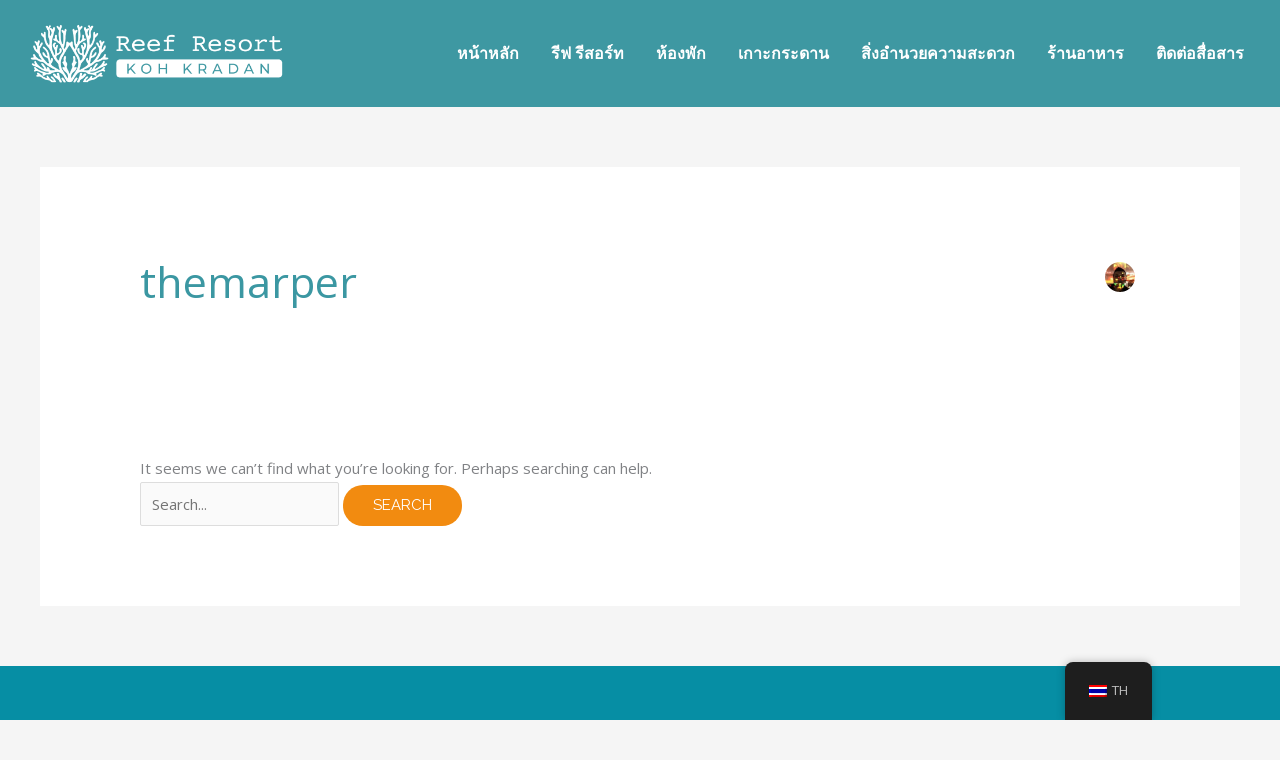

--- FILE ---
content_type: text/css
request_url: https://www.reefresortkradan.com/wp-content/uploads/elementor/css/post-483.css?ver=1768309269
body_size: 521
content:
.elementor-483 .elementor-element.elementor-element-e891c89:not(.elementor-motion-effects-element-type-background), .elementor-483 .elementor-element.elementor-element-e891c89 > .elementor-motion-effects-container > .elementor-motion-effects-layer{background-color:#3E98A2;background-image:url("https://www.reefresortkradan.com/wp-content/uploads/2020/12/reer-resort-back-hero-1-2.jpg");background-position:bottom left;}.elementor-483 .elementor-element.elementor-element-e891c89 > .elementor-background-overlay{background-color:transparent;background-image:linear-gradient(180deg, #0B3854 0%, #0B3854 100%);opacity:0.5;transition:background 0.3s, border-radius 0.3s, opacity 0.3s;}.elementor-483 .elementor-element.elementor-element-e891c89{transition:background 0.3s, border 0.3s, border-radius 0.3s, box-shadow 0.3s;margin-top:0px;margin-bottom:0px;padding:60px 0px 60px 0px;}.elementor-483 .elementor-element.elementor-element-1bf81c4 .elementor-icon-list-icon i{transition:color 0.3s;}.elementor-483 .elementor-element.elementor-element-1bf81c4 .elementor-icon-list-icon svg{transition:fill 0.3s;}.elementor-483 .elementor-element.elementor-element-1bf81c4{--e-icon-list-icon-size:14px;--icon-vertical-offset:0px;}.elementor-483 .elementor-element.elementor-element-1bf81c4 .elementor-icon-list-text{color:#FFFFFF;transition:color 0.3s;}.elementor-483 .elementor-element.elementor-element-d464f98 .elementor-nav-menu--main .elementor-item{color:#FFFFFF;fill:#FFFFFF;padding-top:7px;padding-bottom:7px;}.elementor-483 .elementor-element.elementor-element-5aa9bc9 img{width:55%;}.elementor-483 .elementor-element.elementor-element-786f92d{text-align:end;}.elementor-483 .elementor-element.elementor-element-786f92d img{width:80%;}.elementor-483 .elementor-element.elementor-element-5d1cff1 .elementor-repeater-item-c61e69a.elementor-social-icon{background-color:#0B3854;}.elementor-483 .elementor-element.elementor-element-5d1cff1 .elementor-repeater-item-c61e69a.elementor-social-icon i{color:#FFFFFF;}.elementor-483 .elementor-element.elementor-element-5d1cff1 .elementor-repeater-item-c61e69a.elementor-social-icon svg{fill:#FFFFFF;}.elementor-483 .elementor-element.elementor-element-5d1cff1 .elementor-repeater-item-72dfcad.elementor-social-icon{background-color:#0B3854;}.elementor-483 .elementor-element.elementor-element-5d1cff1 .elementor-repeater-item-72dfcad.elementor-social-icon i{color:#FFFFFF;}.elementor-483 .elementor-element.elementor-element-5d1cff1 .elementor-repeater-item-72dfcad.elementor-social-icon svg{fill:#FFFFFF;}.elementor-483 .elementor-element.elementor-element-5d1cff1{--grid-template-columns:repeat(0, auto);--icon-size:18px;--grid-column-gap:5px;--grid-row-gap:0px;}.elementor-483 .elementor-element.elementor-element-5d1cff1 .elementor-widget-container{text-align:right;}.elementor-483 .elementor-element.elementor-element-90a6b5e:not(.elementor-motion-effects-element-type-background), .elementor-483 .elementor-element.elementor-element-90a6b5e > .elementor-motion-effects-container > .elementor-motion-effects-layer{background-color:#0B3854;}.elementor-483 .elementor-element.elementor-element-90a6b5e{transition:background 0.3s, border 0.3s, border-radius 0.3s, box-shadow 0.3s;padding:20px 20px 20px 20px;}.elementor-483 .elementor-element.elementor-element-90a6b5e > .elementor-background-overlay{transition:background 0.3s, border-radius 0.3s, opacity 0.3s;}.elementor-483 .elementor-element.elementor-element-7f30b86 .hfe-copyright-wrapper{text-align:center;}.elementor-483 .elementor-element.elementor-element-7f30b86 .hfe-copyright-wrapper a, .elementor-483 .elementor-element.elementor-element-7f30b86 .hfe-copyright-wrapper{color:#FFFFFF;}@media(max-width:767px){.elementor-483 .elementor-element.elementor-element-90a6b5e{padding:20px 20px 20px 20px;}.elementor-483 .elementor-element.elementor-element-7f30b86 .hfe-copyright-wrapper{text-align:center;}}